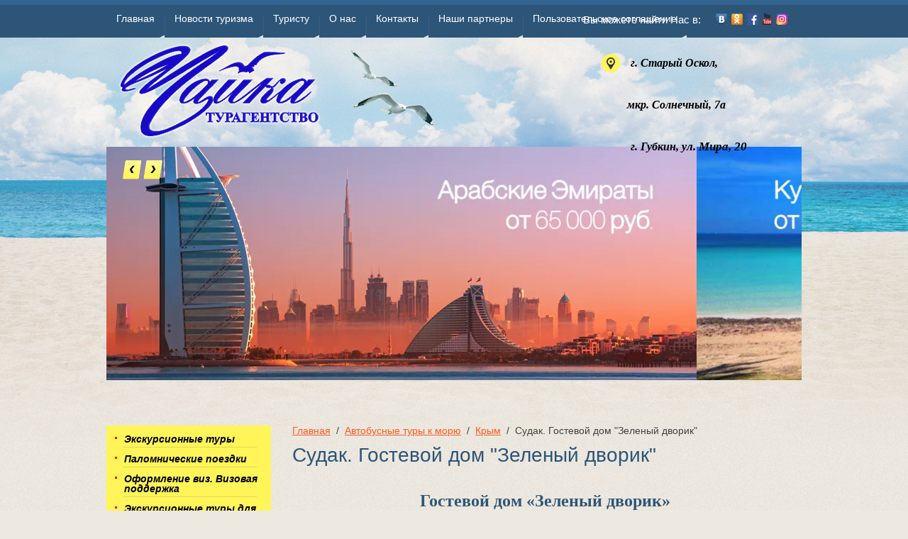

--- FILE ---
content_type: text/html; charset=utf-8
request_url: https://chayka-tour.ru/zelenyj-dvorik
body_size: 6914
content:

<!doctype html>
<html lang="ru">
<head>
<meta name="yandex-verification" content="eb4dd8c719b5b485" />
<meta name='wmail-verification' content='86456b9cd49b0a40' />
<meta name="google-site-verification" content="YfkWyCiGnEmD7XASmBqUfJz7HhPrv-q5guunQtlq8sQ" />

<meta charset="utf-8">
<meta name="robots" content="all"/>
<title>Судак. Гостевой дом &quot;Зеленый дворик&quot;</title>
<meta name="description" content="Судак. Гостевой дом &quot;Зеленый дворик&quot;">
<meta name="keywords" content="Судак. Гостевой дом &quot;Зеленый дворик&quot;">
<meta name="SKYPE_TOOLBAR" content="SKYPE_TOOLBAR_PARSER_COMPATIBLE">
<link rel="stylesheet" href="/g/css/styles_articles_tpl.css">

<link rel="stylesheet" href="/t/v217/images/css/styles.scss.css">
<link rel="stylesheet" href="/t/v217/images/css/designblock.scss.css">
<link rel="stylesheet" href="/t/v217/images/css/s3_styles.scss.css">
<script src="/g/libs/jquery/1.10.2/jquery.min.js"></script>



            <!-- 46b9544ffa2e5e73c3c971fe2ede35a5 -->
            <script src='/shared/s3/js/lang/ru.js'></script>
            <script src='/shared/s3/js/common.min.js'></script>
        <link rel='stylesheet' type='text/css' href='/shared/s3/css/calendar.css' /><link rel='stylesheet' type='text/css' href='/shared/highslide-4.1.13/highslide.min.css'/>
<script type='text/javascript' src='/shared/highslide-4.1.13/highslide-full.packed.js'></script>
<script type='text/javascript'>
hs.graphicsDir = '/shared/highslide-4.1.13/graphics/';
hs.outlineType = null;
hs.showCredits = false;
hs.lang={cssDirection:'ltr',loadingText:'Загрузка...',loadingTitle:'Кликните чтобы отменить',focusTitle:'Нажмите чтобы перенести вперёд',fullExpandTitle:'Увеличить',fullExpandText:'Полноэкранный',previousText:'Предыдущий',previousTitle:'Назад (стрелка влево)',nextText:'Далее',nextTitle:'Далее (стрелка вправо)',moveTitle:'Передвинуть',moveText:'Передвинуть',closeText:'Закрыть',closeTitle:'Закрыть (Esc)',resizeTitle:'Восстановить размер',playText:'Слайд-шоу',playTitle:'Слайд-шоу (пробел)',pauseText:'Пауза',pauseTitle:'Приостановить слайд-шоу (пробел)',number:'Изображение %1/%2',restoreTitle:'Нажмите чтобы посмотреть картинку, используйте мышь для перетаскивания. Используйте клавиши вперёд и назад'};</script>
<link rel="icon" href="/favicon.ico" type="image/x-icon">

<!--s3_require-->
<link rel="stylesheet" href="/g/basestyle/1.0.1/article/article.css" type="text/css"/>
<link rel="stylesheet" href="/g/basestyle/1.0.1/cookie.message/cookie.message.css" type="text/css"/>
<link rel="stylesheet" href="/g/basestyle/1.0.1/article/article.blue.css" type="text/css"/>
<script type="text/javascript" src="/g/basestyle/1.0.1/article/article.js" async></script>
<link rel="stylesheet" href="/g/basestyle/1.0.1/cookie.message/cookie.message.blue.css" type="text/css"/>
<script type="text/javascript" src="/g/basestyle/1.0.1/cookie.message/cookie.message.js" async></script>
<!--/s3_require-->

<script src="/t/v217/images/js/jquery.bxslider.min.js"></script>
<script src="/t/v217/images/js/main.js" charset="utf-8"></script>
<!--[if lt IE 10]>
<script src="/t/v217/images/js/jquery.placeholder.min.js"></script>
<script src="/t/v217/images/js/jquery.textshadow.min.js"></script>
<script src="/t/v217/images/js/pie_ie9.min.js"></script>
<script src="/t/v217/images/js/ieFix.js"></script>
<script src="/t/v217/images/js/ie.js"></script>
<![endif]-->
<!--[if lt IE 9]>
<script src="/g/libs/html5shiv/html5.js"></script>
<![endif]-->



<script type="text/javascript">(window.Image ? (new Image()) : 
document.createElement('img')).src = 
'https://vk.com/rtrg?p=VK-RTRG-239226-7uVQL';
</script>

</head>
<body>
	
<div class="site-wrapper">
  <div class="site-wrap">
    <header role="banner" class="header">
        <div class="header-top-line clear-self">
                        <ul class="nav-top">
                        <li><a href="/" >Главная</a></li>
                        <li><a href="/novosti" >Новости туризма</a></li>
                        <li><a href="/turistu" >Туристу</a></li>
                        <li><a href="/o-nas" >О нас</a></li>
                        <li><a href="/contacts" >Контакты</a></li>
                        <li><a href="/nashi-partnery" >Наши партнеры</a></li>
                        <li><a href="https://chayka-tour.ru/f/soglasie.docx" target="_blank">Пользовательское соглашение</a></li>
                        </ul>
                    </div>
        <div class="header-top-block clear-self">
            <div class="soc-seti">
                    <ul>
                     <span class="soc-tittle">Вы можете найти Нас в:</span>
                                                 <li><a target="_blank" href="https://vk.com/chaykatour"><img src="/thumb/2/5Ldhh9scIOkLiCkMZcQKqQ/16r16/d/vk_0.png" alt="ВКонтакте" /></a></li>
                                                 <li><a target="_blank" href="https://ok.ru/chayka.tour"><img src="/thumb/2/kNki0Y2BcLE00IBYMEyGWQ/16r16/d/ok_0.png" alt="Одноклассники" /></a></li>
                                                 <li><a target="_blank" href="https://www.facebook.com/Турагентство-Чайка-1756839281217134/"><img src="/thumb/2/VXdcyo3XB-f6p0BWjj96fg/16r16/d/%D0%BB%D0%BE%D0%B3%D0%BE_%D1%84%D0%B5%D0%B9%D1%81%D0%B1%D1%83%D0%BA.png" alt="Фейсбук" /></a></li>
                                                 <li><a target="_blank" href="https://www.youtube.com/channel/UCn9Q9G7R4tw8nj3OXUzhpLA"><img src="/thumb/2/T7h2QX7Y0D0UGuyhPWimKA/16r16/d/want6323-1.png" alt="Ютуб" /></a></li>
                                                 <li><a target="_blank" href="https://www.instagram.com/chayka.tour/"><img src="/thumb/2/hLrFR1O1e--p_pLbcIsdOA/16r16/d/2000px-instagram_logo_2016_svg.png" alt="Инстаграм" /></a></li>
                                             </ul>        
                    </div>
            <div class="top-right-block">
                                            </div>
                        <div class="site-adress">
                <p><span style="font-family: georgia, palatino; font-size: 14pt; color: #000000;">&nbsp;<strong style="font-family: georgia, palatino; font-size: 12pt;"><em>г. Старый Оскол,&nbsp;</em></strong></span></p><br />
<br />
<p><span style="font-family: georgia, palatino; font-size: 14pt; color: #000000;"><strong style="font-family: georgia, palatino; font-size: 12pt;"><em>мкр.&nbsp;Солнечный, 7а</em></strong></span></p><br />
<br />
<p><span style="font-family: georgia, palatino; font-size: 14pt; color: #000000;">&nbsp;<strong style="font-family: georgia, palatino; font-size: 12pt;"><em>г. Губкин, у</em></strong><strong style="font-family: georgia, palatino; font-size: 13pt;"><em>л. Мира, 20</em></strong></span></p><br />
<br />
<p><span style="color: #000000;">&nbsp;</span></p>
            </div>
                        <div class="top-left-block">
                <div class="site-name"><a href="https://chayka-tour.ru"><img src="/t/v217/images/logo.png" alt=""></a></div>
            </div>
        </div>
        <div class="slider-wrap1">

             <div class="site-slogan"></div>
                <div class="slider-wrap">
                    <ul class="slider">
                                                <li><img src="/thumb/2/UT8gAKNnDlGdZFfs0wT_6A/980c329/d/img_7814.png" alt="Арабские Эмираты" /></li>
                                                <li><img src="/thumb/2/h84kkvGsYGGeUZ6LA7Yo8A/980c329/d/img_7817.png" alt="Куба" /></li>
                                                <li><img src="/thumb/2/VJ9Z9t5r2s2kFjWF3f9p_w/980c329/d/img_7818.png" alt="Египет" /></li>
                                                <li><img src="/thumb/2/ZFIB0WyMyOHNR5mLfdwQpg/980c329/d/img_7819.png" alt="Мальдивы" /></li>
                                                <li><img src="/thumb/2/a1r-ruycqCPFxutb9PWsXA/980c329/d/img_7820.png" alt="о.Бали" /></li>
                                            </ul>
                </div>            
        </div>
    </header><!-- .header-->
    <div class="content-wrapper clear-self">
        <aside role="complementary" class="sidebar left">
            <ul class="nav-left">
                        <li><a href="/ekskursionnye-tury" ><span>Экскурсионные туры</span></a></li>
                        <li><a href="/palomnicheskiye-tury" ><span>Паломнические поездки</span></a></li>
                        <li><a href="/oformleniye-viz-vizovaya-podderzhka" ><span>Оформление виз. Визовая поддержка</span></a></li>
                        <li><a href="/ekskursionnie-tury-dlya-shkolnikov" ><span>Экскурсионные туры для школьников</span></a></li>
                        <li><a href="/turistu" ><span>Туристу</span></a></li>
                        <li><a href="/nasha-komanda" ><span>Наша команда</span></a></li>
                        <li><a href="/grafik-raboti" ><span>График работы</span></a></li>
                        </ul>

            
                        <div class="site-informers">
              <center>

<script type="text/javascript" src="//vk.com/js/api/openapi.js?130"></script>

<!-- VK Widget -->
<div id="vk_groups"></div>
<script type="text/javascript">
VK.Widgets.Group("vk_groups", {mode: 3, width: "220", height: "400", color1: 'FFFFFF', color2: '000000', color3: '5E81A8'}, 70031283);
</script>

<br>

<div id="ok_group_widget"></div>
<script>
!function (d, id, did, st) {
  var js = d.createElement("script");
  js.src = "https://connect.ok.ru/connect.js";
  js.onload = js.onreadystatechange = function () {
  if (!this.readyState || this.readyState == "loaded" || this.readyState == "complete") {
    if (!this.executed) {
      this.executed = true;
      setTimeout(function () {
        OK.CONNECT.insertGroupWidget(id,did,st);
      }, 0);
    }
  }}
  d.documentElement.appendChild(js);
}(document,"ok_group_widget","54653055729691","{width:220,height:160}");
</script>

<br>

<a ref="https://clck.yandex.ru/redir/dtype=stred/pid=7/cid=1228/*https://pogoda.yandex.ru/stariy-oskol" target="_blank"><img src="//info.weather.yandex.net/stariy-oskol/1.ru.png?domain=ru" border="0" alt="Яндекс.Погода"/><img width="1" height="1" src="https://clck.yand

<br><br>
<br><br><p>

<!--Информер RosInvest.Com: Курс валют-->
<a href="http://rosinvest.com/kurs"  target="_blank"><img alt="Курс валют: курс Доллара и Евро" src="http://rosinvest.com/informs/120-50/orange.gif" border="0" width="120" height="50"></a>
</center>

<link rel="stylesheet" href="https://cdn.envybox.io/widget/cbk.css">
<script type="text/javascript" src="https://cdn.envybox.io/widget/cbk.js?wcb_code=e8c372a999459d58076b94d426669334" charset="UTF-8" async></script>
            </div>           
                  </aside> <!-- .sidebar-left -->
        <main role="main" class="main">
            <div class="content">
               <div class="content-inner">
                                    
                    
<div class="site-path" data-url="/zelenyj-dvorik"><a href="/">Главная</a>  /  <a href="/avtobusnyye-tury-to-sea">Автобусные туры к морю</a>  /  <a href="/krym">Крым</a>  /  Судак. Гостевой дом "Зеленый дворик"</div> 
                    <h1>Судак. Гостевой дом &quot;Зеленый дворик&quot;</h1>

                    <h3 align="center" style="margin-left: 29px; text-align: center; text-indent: -21.6pt;"><span style="font-size:18pt;"><strong><span style="font-family:&quot;Times New Roman&quot;"><span style="font-weight:bold">Гостевой дом &laquo;Зеленый дворик&raquo;</span></span></strong></span></h3>

<h1 style="margin-left: 29px; text-indent: -21.6pt; text-align: right;"><span style="font-size:24pt"><span style="tab-stops:35.4pt"><span style="font-family:&quot;Times New Roman&quot;"><span style="font-weight:bold"><span style="font-size:12.0pt">&nbsp;&nbsp;&nbsp;&nbsp;&nbsp;&nbsp;&nbsp;&nbsp;&nbsp;&nbsp;&nbsp;&nbsp;&nbsp;&nbsp;&nbsp;&nbsp;&nbsp;&nbsp;&nbsp;&nbsp;&nbsp;&nbsp;&nbsp;&nbsp;&nbsp;&nbsp;&nbsp;&nbsp;&nbsp;&nbsp;&nbsp;&nbsp;&nbsp;&nbsp;&nbsp;&nbsp;&nbsp;&nbsp;&nbsp;&nbsp;&nbsp;&nbsp;&nbsp;&nbsp;&nbsp;&nbsp;&nbsp;&nbsp;&nbsp;&nbsp;&nbsp;&nbsp;&nbsp;&nbsp;&nbsp;&nbsp; &nbsp;&nbsp;&nbsp;&nbsp;&nbsp;&nbsp;&nbsp;&nbsp;&nbsp;&nbsp;&nbsp;&nbsp;&nbsp;&nbsp;&nbsp;&nbsp;&nbsp;&nbsp;&nbsp;&nbsp;&nbsp;&nbsp;&nbsp;&nbsp;&nbsp;&nbsp;&nbsp;&nbsp;&nbsp;&nbsp;&nbsp;&nbsp;&nbsp;&nbsp;&nbsp;&nbsp;&nbsp;&nbsp;&nbsp;&nbsp;&nbsp;&nbsp;&nbsp;&nbsp;&nbsp;&nbsp;&nbsp;&nbsp;&nbsp;</span></span></span></span></span><span style="font-size:13pt;"><span style="font-family:&quot;Times New Roman&quot;"><span style="font-weight:bold"><strong>Крым, г. Судак, ул. Южнобережная</strong></span></span></span></h1>

<p class="MsoBodyText" style="margin-bottom:8px"><span style="font-size:12pt;"><span style="text-decoration:underline;"><strong>Расположение:</strong></span> Гостевой двор &quot;Зеленый дворик&quot; находится в Судаке в 10 мин. ходьбы от Аква парка и набережной с потрясающим видом на гору Меганом. &nbsp;Рядом находится вся необходимая основная инфраструктура: магазины, кафе, мини- рынок.<br />
<br />
<span style="text-decoration:underline;"><strong>Размещение:</strong></span> Для размещения предлагаются номера с удобствами (санузлом, умывальник, душевая кабина), кондиционером (сплит-система), телевизором (кабельное TV), сейф, холодильником. Горячая и холодная вода круглосуточно. Интернет Wi-Fi на территории.<br />
<br />
<span style="text-decoration:underline;"><strong>Номера:</strong></span> 2-х, 3-х местные стандартные номера со всеми удобствами. Доп. место не предоставляется.<br />
Пляж: Общественный, песчаный в 10 минутах ходьбы от гостиницы.<br />
<br />
<span style="text-decoration:underline;"><strong>Территория:</strong></span> Уютная зеленая территория, имеется кухня для самостоятельного приготовления пищи, беседки и столики во дворе для приятного времяпрепровождения на свежем воздухе. Есть мангал, топчан, качели.<br />
<br />
<span style="text-decoration:underline;"><strong>Расчетный час:</strong></span> 09:00- освобождение номеров, в 12-00- заселение в номера, отъезд группы в 15:00.</span></p>

<p align="center" style="margin-right:-1px; text-align:center">&nbsp;</p>

<p align="center" style="margin-right:-1px; text-align:center"><span style="font-size:12pt"><span style="font-family:&quot;Times New Roman&quot;"><b>Стоимость в рублях на одного человека 7 ночей:</b></span></span></p>

<p align="center" style="margin-right:-1px; text-align:center">&nbsp;</p>

<p style="margin-right:-1px; text-align:justify"><span style="font-size:12pt;"><span style="text-decoration:underline;"><strong>В стоимость входит:</strong></span> Проезд на комфортабельном автобусе, трансфер, сопровождение, проживание.</span></p>

<p style="margin-right:-1px; text-align:justify"><img alt="HMMEEj-D204" height="435" src="/thumb/2/CwznGD6DAuXqohPvXQcnUw/580r450/d/hmmeej-d204.jpg" style="border-width: 0" width="580" /> <img alt="0RcPmRdp3uk" height="435" src="/thumb/2/KbKJTjLCDJXK4NbMVyBNjg/580r450/d/0rcpmrdp3uk.jpg" style="border-width: 0" width="580" /> <img alt="nGTHoLmTIe4" height="450" src="/thumb/2/g-KRKxgdefHGSdvSiaIMHw/580r450/d/ngtholmtie4.jpg" style="border-width: 0" width="338" /> <img alt="Hbw5UE-5O88" height="450" src="/thumb/2/I-8LZZU2OReaipNXYyNNNA/580r450/d/hbw5ue-5o88.jpg" style="border-width: 0" width="338" /> <img alt="-dwPpc6Mo8U" height="435" src="/thumb/2/BofipioafmNJgCgpMg-NEA/580r450/d/dwppc6mo8u.jpg" style="border-width: 0" width="580" /> <img alt="0uVoeMwEONw" height="450" src="/thumb/2/AliZ7Z75hbfhLB57CUxSKg/580r450/d/0uvoemweonw.jpg" style="border-width: 0" width="338" /> <img alt="qWPTkOoZiqs" height="450" src="/thumb/2/hcVUVT7KbFUfalWhp44Cww/580r450/d/qwptkooziqs.jpg" style="border-width: 0" width="338" /> <img alt="VX9qyuXI7-w" height="435" src="/thumb/2/nJ_XbsU3zwIVe9Per_afMg/580r450/d/vx9qyuxi7-w.jpg" style="border-width: 0" width="580" /> <img alt="NSW0SLR7gxE" height="450" src="/thumb/2/ypIASqYO5v0kWUY8u-NoiQ/580r450/d/nsw0slr7gxe.jpg" style="border-width: 0" width="338" /> <img alt="h0cDzwWubjE" height="450" src="/thumb/2/RYkZRDuaCdJn6i9tyVdWeg/580r450/d/h0cdzwwubje.jpg" style="border-width: 0" width="338" /></p>
                    




	

	
<!-- ************************************************************************************************ -->
                </div> <!-- .content-inner -->
            </div> <!-- .content -->
        </main> <!-- .main -->
    </div> <!-- .content-wrapper -->
  </div>
</div> <!-- .site-wrapper -->
<footer role="contentinfo" class="footer">
    <div class="footer-in">
                    <ul class="nav-bot clear-self">
                                    <li><a href="/" >Главная</a></li>
                                                <li><a href="/novosti" >Новости туризма</a></li>
                                                <li><a href="/turistu" >Туристу</a></li>
                                                <li><a href="/o-nas" >О нас</a></li>
                                                <li><a href="/contacts" >Контакты</a></li>
                                                <li><a href="/nashi-partnery" >Наши партнеры</a></li>
                                                <li><a href="https://chayka-tour.ru/f/soglasie.docx" target="_blank">Пользовательское соглашение</a></li>
                                    </ul>
                <div class="bot-right-block">
            <div class="copyright-wr">
                <span style='font-size:14px;' class='copyright'><span style="color:grey; font-size:14px;"><a target="_blank"  href="#" onclick="document.location='https://megagroup.ru/services-main/razrabotka-sayta-turfirmy'" title="Разработка сайта для турфирмы" class="copyright">Разработка сайта для турфирмы</a> — Мегагрупп.ру</span></span>
            </div>
            <div class="counters">
                
            </div>
        </div>
        <div class="bot-left-block">
            <div class="phone-bott"><p><span style="font-family: georgia, palatino; font-size: 13pt; color: #000000;"><em>8 (920) 208-25-02,<br /><br />
8 (920) 208-36-32</em></span></p><br />
<br />
<p><span style="font-family: georgia, palatino; font-size: 13pt; color: #000000;"><em>8 (906) 602-09-42</em></span></p></div>
            <div class="site-name-bot">
                                                &copy; 2014 - 2026 Турагентство ЧАЙКА                
            </div>
        </div>
      <div class="adress-bott"><p><span style="font-family: georgia, palatino; font-size: 14pt; color: #000000;">&nbsp;<strong style="font-family: georgia, palatino; font-size: 12pt;"><em>г. Старый Оскол,&nbsp;</em></strong></span></p><br />
<br />
<p><span style="font-family: georgia, palatino; font-size: 14pt; color: #000000;"><strong style="font-family: georgia, palatino; font-size: 12pt;"><em>мкр.&nbsp;Солнечный, 7а</em></strong></span></p><br />
<br />
<p><span style="font-family: georgia, palatino; font-size: 14pt; color: #000000;">&nbsp;<strong style="font-family: georgia, palatino; font-size: 12pt;"><em>г. Губкин, у</em></strong><strong style="font-family: georgia, palatino; font-size: 13pt;"><em>л. Мира, 20</em></strong></span></p><br />
<br />
<p><span style="color: #000000;">&nbsp;</span></p></div>     
    </div>
</footer><!-- .footer -->

<!-- assets.bottom -->
<!-- </noscript></script></style> -->
<script src="/my/s3/js/site.min.js?1768978399" ></script>
<script src="/my/s3/js/site/defender.min.js?1768978399" ></script>
<script >/*<![CDATA[*/
var megacounter_key="318deca85dd8f1eb5c4d8c03bc3fd3a4";
(function(d){
    var s = d.createElement("script");
    s.src = "//counter.megagroup.ru/loader.js?"+new Date().getTime();
    s.async = true;
    d.getElementsByTagName("head")[0].appendChild(s);
})(document);
/*]]>*/</script>


					<!--noindex-->
		<div id="s3-cookie-message" class="s3-cookie-message-wrap">
			<div class="s3-cookie-message">
				<div class="s3-cookie-message__text">
					Этот сайт использует cookie-файлы и другие технологии для улучшения его работы. Продолжая работу с сайтом, Вы разрешаете использование cookie-файлов. Вы всегда можете отключить файлы cookie в настройках Вашего браузера.
				</div>
				<div class="s3-cookie-message__btn">
					<div id="s3-cookie-message__btn" class="g-button">
						Хорошо
					</div>
				</div>
			</div>
		</div>
		<!--/noindex-->
	
<script >/*<![CDATA[*/
$ite.start({"sid":775250,"vid":778709,"aid":878238,"stid":1,"cp":21,"active":true,"domain":"chayka-tour.ru","lang":"ru","trusted":false,"debug":false,"captcha":3});
/*]]>*/</script>
<!-- /assets.bottom -->
<script defer src="https://static.cloudflareinsights.com/beacon.min.js/vcd15cbe7772f49c399c6a5babf22c1241717689176015" integrity="sha512-ZpsOmlRQV6y907TI0dKBHq9Md29nnaEIPlkf84rnaERnq6zvWvPUqr2ft8M1aS28oN72PdrCzSjY4U6VaAw1EQ==" data-cf-beacon='{"version":"2024.11.0","token":"89049e210b164c048ea49ac249b23da2","r":1,"server_timing":{"name":{"cfCacheStatus":true,"cfEdge":true,"cfExtPri":true,"cfL4":true,"cfOrigin":true,"cfSpeedBrain":true},"location_startswith":null}}' crossorigin="anonymous"></script>
</body>
<!--651-->
</html>


--- FILE ---
content_type: text/css
request_url: https://chayka-tour.ru/t/v217/images/css/styles.scss.css
body_size: 5206
content:
@charset "utf-8";
html {
  overflow-y: scroll;
  font-family: sans-serif;
  -ms-text-size-adjust: 100%;
  -webkit-text-size-adjust: 100%; }

body {
  margin: 0; }

article, aside, details, figcaption, figure, footer, header, hgroup, main, nav, section, summary {
  display: block; }

audio, canvas, progress, video {
  display: inline-block;
  vertical-align: baseline; }

audio:not([controls]) {
  display: none;
  height: 0; }

[hidden], template {
  display: none; }

a {
  background: transparent; }

a:active, a:hover {
  outline: 0; }

abbr[title] {
  border-bottom: 1px dotted; }

b, strong {
  font-weight: bold; }

dfn {
  font-style: italic; }

h1 {
  margin: 0.67em 0;
  font-size: 2em; }

mark {
  background: #ff0;
  color: #000; }

small {
  font-size: 80%; }

sub, sup {
  position: relative;
  vertical-align: baseline;
  font-size: 75%;
  line-height: 0; }

sup {
  top: -0.5em; }

sub {
  bottom: -0.25em; }

img {
  border: 0; }

svg:not(:root) {
  overflow: hidden; }

figure {
  margin: 1em 40px; }

hr {
  -moz-box-sizing: content-box;
  box-sizing: content-box;
  height: 0; }

pre {
  overflow: auto; }

code, kbd, pre, samp {
  font-size: 1em;
  font-family: monospace, monospace; }

button, input, optgroup, select, textarea {
  margin: 0;
  color: inherit;
  font: inherit; }

button {
  overflow: visible; }

button, select {
  text-transform: none; }

button, html input[type="button"], input[type="reset"], input[type="submit"] {
  cursor: pointer;
  -webkit-appearance: button; }

button[disabled], html input[disabled] {
  cursor: default; }

button::-moz-focus-inner, input::-moz-focus-inner {
  padding: 0;
  border: 0; }

input {
  line-height: normal; }

input[type="checkbox"], input[type="radio"] {
  box-sizing: border-box;
  padding: 0; }

input[type="number"]::-webkit-inner-spin-button, input[type="number"]::-webkit-outer-spin-button {
  height: auto; }

input[type="search"] {
  -webkit-box-sizing: content-box;
  -moz-box-sizing: content-box;
  box-sizing: content-box;
  -webkit-appearance: textfield; }

input[type="search"]::-webkit-search-cancel-button, input[type="search"]::-webkit-search-decoration {
  -webkit-appearance: none; }

fieldset {
  margin: 0 2px;
  padding: 0.35em 0.625em 0.75em;
  border: 1px solid #c0c0c0; }

legend {
  padding: 0;
  border: 0; }

textarea {
  overflow: auto; }

optgroup {
  font-weight: bold; }

table {
  border-spacing: 0;
  border-collapse: collapse; }

td, th {
  padding: 0; }

@media print {
  * {
    background: transparent !important;
    color: #000 !important;
    box-shadow: none !important;
    text-shadow: none !important; }

  a, a:visited {
    text-decoration: underline; }

  a[href]:after {
    content: " (" attr(href) ")"; }

  abbr[title]:after {
    content: " (" attr(title) ")"; }

  pre, blockquote {
    border: 1px solid #999;
    page-break-inside: avoid; }

  thead {
    display: table-header-group; }

  tr, img {
    page-break-inside: avoid; }

  img {
    max-width: 100% !important; }

  @page {
    margin: 0.5cm; }

  p, h2, h3 {
    orphans: 3;
    widows: 3; }

  h2, h3 {
    page-break-after: avoid; } }

.hide {
  display: none; }

.show {
  display: block; }

.invisible {
  visibility: hidden; }

.visible {
  visibility: visible; }

.reset-indents {
  padding: 0;
  margin: 0; }

.reset-font {
  line-height: 0;
  font-size: 0; }

.clear-list {
  list-style: none;
  padding: 0;
  margin: 0; }

.clearfix:before, .clearfix:after {
  display: table;
  content: "";
  line-height: 0;
  font-size: 0; }
  .clearfix:after {
    clear: both; }

.clear {
  visibility: hidden;
  clear: both;
  height: 0;
  font-size: 1px;
  line-height: 0; }

.clear-self:after {
  display: block;
  visibility: hidden;
  clear: both;
  height: 0;
  content: ''; }

.thumb, .YMaps, .ymaps-map {
  color: #000; }

.table {
  display: table; }
  .table .tr {
    display: table-row; }
    .table .tr .td {
      display: table-cell; }

.table0, .table1, .table2 {
  border-collapse: collapse; }
  .table0 td, .table1 td, .table2 td {
    padding: 0.5em; }

.table1, .table2 {
  border: 1px solid #afafaf; }
  .table1 td, .table2 td, .table1 th, .table2 th {
    border: 1px solid #afafaf; }

.table2 th {
  padding: 0.5em;
  color: #fff;
  background: #f00; }

html, body {
  height: 100%; }

body {
  position: relative;
  min-width: 980px;
  text-align: left;
  color: #424242;
  background: url(../bg-body.jpg) left top repeat #ede8e0;
  font-family: Arial, Helvetica, sans-serif;
  font-size: 14px;
  line-height: 1.25; }

h1, h2, h3, h4, h5, h6 {
  color: #2d5578;
  font-family: Arial, Helvetica, sans-serif;
  font-weight: normal;
  font-style: normal; }

h1 {
  margin-top: 0;
  font-size: 28px; }

h2 {
  font-size: 36px; }

h3 {
  font-size: 28px; }

h4 {
  font-size: 24px; }

h5 {
  font-size: 20px; }

h6 {
  font-size: 16px; }

h5, h6 {
  font-weight: bold; }

a {
  text-decoration: underline;
  color: #fb5920; }

a:hover {
  text-decoration: none; }

a img {
  border-color: #424242; }

.site-path {
  margin-bottom: 10px;
  white-space: pre-wrap;
  line-height: 1; }

.header a img, .sidebar a img, .footer a img {
  border: none; }

.header p, .sidebar p, .footer p {
  margin: 0; }

.site-wrapper {
  width: 100%;
  min-height: 100%;
  margin: 0 auto -172px;
  background: url(../wrap-bg.jpg) 50% bottom no-repeat;
  background-size: 1600px 499px; }
  .site-wrapper:after {
    display: block;
    visibility: hidden;
    clear: both;
    height: 172px;
    content: "."; }

.site-wrap {
  width: 100%;
  background: url(../bg.jpg) 50% 0 no-repeat;
  background-size: 1600px 627px; }

.header {
  min-height: 150px; }

.header-top-line {
  min-height: 53px;
  background: url(../top-rep-x.png) 0 0 repeat-x; }

.nav-top {
  width: 980px;
  min-height: 53px;
  margin: 0 auto;
  padding: 0;
  list-style: none;
  line-height: 53px; }
  .nav-top li {
    float: left;
    background: url(../nav-top-br.png) 0 0 no-repeat; }
    .nav-top li:first-child {
      background: none; }
    .nav-top li a {
      display: block;
      padding: 0 14px;
      text-decoration: none;
      color: #fff;
      background: url(../nav-top-h.png) 100% 100% no-repeat;
      font-size: 14px; }
      .nav-top li a:hover {
        text-decoration: underline;
        color: #fff559; }

.header-top-block {
  position: relative;
  width: 980px;
  margin: 0 auto; }

.top-left-block {
  float: left;
  margin-top: 9px;
  margin-left: 17px; }
  .top-left-block .site-slog {
    font-size: 14px;
    color: #000; }

.top-right-block {
  z-index: 2;
  float: right;
  margin-top: 23px; }
  .top-right-block .site-tel {
    min-height: 26px;
    margin-bottom: 9px;
    padding-left: 37px;
    color: #000;
    background: url(../tel-bg.png) 0 0 no-repeat;
    font-size: 15px;
    font-weight: bold; }
    .top-right-block .site-tel p {
      margin: 0; }
  .top-right-block .site-btn {
    display: inline-block;
    vertical-align: top;
    text-decoration: none;
    color: #353334;
    font-size: 14px;
    line-height: 26px;
    min-height: 26px;
    background: url([data-uri]);
    background: -webkit-gradient(linear, 0 0, 0 bottom, from(#fff66d), to(#e1d84f));
    background: -webkit-linear-gradient(#fff66d, #e1d84f);
    background: -moz-linear-gradient(#fff66d, #e1d84f);
    background: -ms-linear-gradient(#fff66d, #e1d84f);
    background: -o-linear-gradient(#fff66d, #e1d84f);
    background: #7528a0 linear-gradient(#fff66d, #e1d84f) padding-box;
    -moz-border-radius: 3px;
    -webkit-border-radius: 3px;
    -khtml-border-radius: 3px;
    border-radius: 3px;
    text-align: center;
    padding: 0 26px 0 25px;
    float: right;
    margin: 7px 32px 0 0; }
    .top-right-block .site-btn:hover {
      text-decoration: underline; }

.soc-seti {
  position: absolute;
  right: 18px;
  top: -34px; }

.soc-tittle {
  padding: 0 17px 0 0;
  display: inline-block;
  font-size: 15px;
  color: #fff; }

.soc-seti ul {
  margin: 0;
  padding: 0;
  list-style: none; }

.soc-seti ul li {
  display: inline-block;
  *display: inline;
  *zoom: 1;
  vertical-align: top;
  font-size: 0;
  line-height: 0;
  padding: 0 2px 0 0; }

.site-slogan {
  position: absolute;
  left: 26px;
  top: 217px;
  font-size: 28px;
  font-weight: bold;
  color: #fff559;
  text-shadow: 0 2px 0 #000;
  z-index: 1000; }

.site-slogan p {
  margin: 0; }

.site-adress {
  position: relative;
  z-index: 2;
  display: inline-block;
  float: right;
  margin-top: 23px;
  margin-right: 77px;
  padding-left: 36px;
  color: #000;
  background: url(../adress-bg.png) 0 0 no-repeat;
  font-size: 15px;
  height: 26px; }

.slider-wrap1 {
  position: relative;
  width: 980px;
  height: 329px;
  margin: 0 auto 64px; }

.slide-pic {
  position: absolute;
  right: 8px;
  bottom: -90px;
  width: 493px;
  height: 417px;
  background: url(../slide-pic.png) 0 0 no-repeat;
  z-index: 150; }

.content-wrapper {
  position: relative;
  width: 980px;
  min-height: 0;
  margin: 0 auto; }

.main {
  float: left;
  width: 100%; }

.content-inner {
  padding: 0 0 30px 0; }
  .content-inner p:first-child {
    margin-top: 0; }
  .content-inner p:last-child {
    margin-bottom: 0; }

.sidebar {
  position: relative; }

.sidebar.left {
  float: left;
  width: 232px;
  margin-right: -100%; }

.nav-left {
  margin: 0 0 30px 0;
  padding: 2px 2px 16px 2px;
  list-style: none;
  -moz-border-radius: 3px;
  -webkit-border-radius: 3px;
  -khtml-border-radius: 3px;
  border-radius: 3px;
  background: #fff559; }
  .nav-left li {
    background: url(../lm-line.png) 21px top no-repeat;
    margin: 0 0 -1px 0; }
    .nav-left li:first-child {
      background: none; }
    .nav-left li a {
      position: relative;
      display: block;
      text-decoration: none;
      color: #000;
      font-size: 14px;
      font-style: italic;
      line-height: 14px;
      font-weight: bold;
      -moz-border-radius: 3px;
      -webkit-border-radius: 3px;
      -khtml-border-radius: 3px;
      border-radius: 3px; }
      .nav-left li a:hover {
        background: url(../nav-left-c-h.png) 0 0 repeat-x #efefef;
        color: #000;
        -webkit-box-shadow: 0 0 3px 1px #f0e754;
        -moz-box-shadow: 0 0 3px 1px #f0e754;
        box-shadow: 0 0 3px 1px #f0e754; }
        .nav-left li a:hover span {
          background: url(../nav-left-pointer-h.png) 10px 14px no-repeat; }
      .nav-left li a span {
        position: relative;
        display: block;
        padding: 10px 10px 5px 23px;
        z-index: 5;
        background: url(../nav-left-pointer.png) 10px 14px no-repeat; }

.edit-block {
  position: relative;
  background: url(../edit-rep.png) 0 0 repeat-y;
  margin-bottom: 30px; }
  .edit-block:before {
    position: absolute;
    left: 0;
    top: 0;
    right: 0;
    content: " ";
    background: url(../edit-top.png) 0 0 no-repeat;
    height: 3px; }
  .edit-block:after {
    position: absolute;
    left: 0;
    bottom: 0;
    right: 0;
    content: " ";
    height: 3px;
    background: url(../edit-bot.png) 0 0 no-repeat; }
  .edit-block .edit-block-title {
    font-size: 18px;
    color: #f00;
    font-weight: bold;
    padding: 14px 19px 12px 19px;
    line-height: 1; }
  .edit-block .edit-block-body {
    font-size: 13px;
    color: #000;
    padding: 0 19px 20px 19px; }

.news-wr {
  position: relative;
  background: url(../news-rep.png) 0 0 repeat-y;
  padding-bottom: 10px;
  margin-bottom: 20px; }
  .news-wr:before {
    position: absolute;
    left: 0;
    top: 0;
    right: 0;
    content: " ";
    background: url(../news-top.png) 0 0 no-repeat;
    height: 3px; }
  .news-wr:after {
    position: absolute;
    left: 0;
    bottom: 0;
    right: 0;
    content: " ";
    background: url(../news-bot.png) 0 100% no-repeat;
    height: 3px; }
  .news-wr .news-name {
    font-size: 18px;
    color: #000;
    line-height: 1;
    padding: 15px 14px 15px 20px; }
    .news-wr .news-name a {
      display: inline-block;
      float: right;
      font-size: 11px;
      color: #fb5920;
      margin-top: 2px; }
  .news-wr .news-body {
    padding: 8px 20px; }
    .news-wr .news-body .news-date {
      font-size: 11px;
      font-weight: bold;
      color: #fb5920;
      padding-bottom: 5px; }
    .news-wr .news-body .news-note {
      color: #424242;
      font-size: 12px; }

.site-informers {
  padding-bottom: 20px;
  text-align: center; }

.sidebar.left ~ .main > .content {
  margin-left: 232px;
  padding-left: 30px;
  padding-right: 5px; }

.sidebar.right {
  float: right;
  width: 250px;
  margin-left: -250px; }

.sidebar.right ~ .main > .content {
  margin-right: 250px; }

.footer {
  position: relative;
  width: 100%;
  min-height: 172px;
  margin: auto;
  background: url(../fot-rep.png) 0 33px repeat-x; }

.footer-in {
  width: 980px;
  margin: 0 auto; }

.nav-bot {
  width: auto;
  margin: 0 0 14px 8px;
  padding: 0;
  list-style: none; }
  .nav-bot li {
    float: left;
    padding: 0 10px; }
    .nav-bot li a {
      font-size: 12px;
      color: #000;
      text-decoration: underline; }
      .nav-bot li a:hover {
        text-decoration: underline;
        color: #0284c6; }

.bot-left-block {
  float: left;
  margin: 24px 55px 0 19px; }

.site-name-bot {
  font-size: 11px;
  color: #e0e0e0; }

.bot-right-block {
  float: right;
  margin-right: 23px;
  margin-top: 30px; }

.copyright-wr {
  font-size: 11px;
  color: #fff;
  height: 34px;
  background: url(../mega.png) 100% 0 no-repeat;
  padding-right: 39px;
  text-align: right;
  margin-bottom: 20px; }
  .copyright-wr a {
    display: block;
    color: #fff559; }

.bx-wrapper ul, .bx-wrapper .bx-controls {
  font-size: 0;
  line-height: 0; }
  .bx-wrapper .bx-controls a {
    outline: 0;
    text-indent: -9999px;
    text-align: left;
    display: block; }
  .bx-wrapper ul {
    margin: 0;
    padding: 0;
    list-style: none;
    text-align: center; }
    .bx-wrapper ul img {
      max-width: 100%;
      max-height: 100%;
      vertical-align: middle;
      font-size: 12px; }

.slider-wrap {
  position: relative;
  margin: 0 auto 60px;
  height: auto;
  width: auto; }
  .slider-wrap li {
    height: auto;
    line-height: auto; }
  .slider-wrap .bx-viewport {
    background: #fff; }
  .slider-wrap .bx-pager, .slider-wrap .bx-controls-auto {
    position: absolute;
    bottom: -30px;
    width: 100%;
    z-index: 60; }
  .slider-wrap .bx-loading {
    min-height: 50px;
    background: #fff url(../bx_loader.gif) 50% 50% no-repeat;
    height: 100%;
    width: 100%;
    position: absolute;
    top: 0;
    left: 0;
    z-index: 80; }
  .slider-wrap .bx-pager {
    text-align: center; }
    .slider-wrap .bx-pager .bx-pager-item {
      display: inline-block; }
    .slider-wrap .bx-pager.bx-default-pager a {
      background: #666;
      width: 10px;
      height: 10px;
      margin: 0 5px;
      -moz-border-radius: 5px;
      -webkit-border-radius: 5px;
      border-radius: 5px; }
      .slider-wrap .bx-pager.bx-default-pager a:hover, .slider-wrap .bx-pager.bx-default-pager a.active {
        background: #000; }
  .slider-wrap .bx-controls-direction a {
    position: absolute;
    outline: 0;
    width: 27px;
    height: 27px;
    z-index: 70; }
    .slider-wrap .bx-controls-direction a.bx-prev {
      left: 23px;
      top: 19px;
      background: url(../slider-cont.png) no-repeat 0 0; }
      .slider-wrap .bx-controls-direction a.bx-prev:hover {
        background-position: 0 0; }
    .slider-wrap .bx-controls-direction a.bx-next {
      left: 52px;
      top: 19px;
      background: url(../slider-cont.png) no-repeat -38px 0; }
      .slider-wrap .bx-controls-direction a.bx-next:hover {
        background-position: -38px 0; }
    .slider-wrap .bx-controls-direction a.disabled {
      display: none; }
  .slider-wrap .bx-controls-auto {
    text-align: center; }
    .slider-wrap .bx-controls-auto .bx-controls-auto-item {
      display: inline-block; }
      .slider-wrap .bx-controls-auto .bx-controls-auto-item a {
        margin: 0 3px; }
      .slider-wrap .bx-controls-auto .bx-controls-auto-item .bx-start {
        width: 10px;
        height: 11px;
        background: url(../bx_controls.png) -86px -11px no-repeat; }
        .slider-wrap .bx-controls-auto .bx-controls-auto-item .bx-start:hover, .slider-wrap .bx-controls-auto .bx-controls-auto-item .bx-start.active {
          background-position: -86px 0; }
      .slider-wrap .bx-controls-auto .bx-controls-auto-item .bx-stop {
        width: 9px;
        height: 11px;
        background: url(../bx_controls.png) -86px -44px no-repeat; }
        .slider-wrap .bx-controls-auto .bx-controls-auto-item .bx-stop:hover, .slider-wrap .bx-controls-auto .bx-controls-auto-item .bx-stop.active {
          background-position: -86px -33px; }
  .slider-wrap .bx-controls.bx-has-controls-auto.bx-has-pager .bx-pager {
    width: 80%;
    text-align: left; }
    .slider-wrap .bx-controls.bx-has-controls-auto.bx-has-pager .bx-controls-auto {
      right: 0;
      width: 20%;
      text-align: right; }
  .slider-wrap .bx-caption {
    position: absolute;
    bottom: 0;
    left: 0;
    width: 100%;
    background: rgba(80, 80, 80, 0.75); }
    .slider-wrap .bx-caption span {
      display: block;
      padding: 10px;
      text-align: left;
      color: #fff;
      font-size: 12px;
      line-height: normal; }

.phone-bott {
  font-size: 13px;
  color: #fff;
  font-weight: bold;
  margin: 0 0 25px 0; }

.adress-bott {
  font-size: 13px;
  color: #fff;
  margin: 24px 0 0 50px;
  float: left; }

.js-name {
  font-size: 18px;
  color: #2d5578;
  font-weight: bold;
  padding-bottom: 20px; }

.js-block {
  margin: 0;
  padding: 0;
  list-style: none; }

.js-block li {
  display: inline-block;
  vertical-align: top;
  line-height: normal;
  width: 212px;
  margin-bottom: 40px;
  margin-left: 34px; }

.js-block li:first-child {
  margin-left: 0; }

.js-block li a {
  display: block;
  text-align: center;
  background: #5d94c5;
  font-size: 20px;
  color: #fff;
  font-weight: bold;
  text-decoration: none;
  padding: 6px 5px 6px 5px; }

.js-block li a:hover {
  color: #fff;
  text-decoration: underline; }

.js-block p {
  margin: 0; }

.js-block img {
  vertical-align: top; }


--- FILE ---
content_type: text/css
request_url: https://chayka-tour.ru/t/v217/images/css/designblock.scss.css
body_size: 1514
content:
/* compiled by scssphp v0.0.8 on Fri, 16 May 2014 09:57:18 +0400 (8.3162s) */

button {
  border: none;
  outline: none;
}
button:hover {
  cursor: pointer;
}
.mg-but {
  display: inline-block;
  text-decoration: none;
}
.mg-but1 {
  padding: 8px 15px;
  color: #fff;
  border-radius: 3px;
  box-shadow: 0 1px 2px rgba(0, 0, 0, .3);
  line-height: 1;
  background-color: #5d94c5;
  background-image: -o-linear-gradient(#79b4d6, #5d94c5);
  background-image: -moz-linear-gradient(#79b4d6, #5d94c5);
  background-image: -webkit-linear-gradient(#79b4d6, #5d94c5);
  background-image: -ms-linear-gradient(#79b4d6, #5d94c5);
  background-image: linear-gradient( #79b4d6, #5d94c5);
}
.mg-but1:hover {
  color: #fff;
  background-color: #7ba8d0;
  background-image: -o-linear-gradient(#8ccae2, #5d94c5);
  background-image: -moz-linear-gradient(#8ccae2, #5d94c5);
  background-image: -webkit-linear-gradient(#8ccae2, #5d94c5);
  background-image: -ms-linear-gradient(#8ccae2, #5d94c5);
  background-image: linear-gradient( #8ccae2, #5d94c5);
}
.mg-but1:active {
  color: #fff;
  box-shadow: inset 0 1px 2px rgba(0, 0, 0, .3);
  background-color: #5d94c5;
  background-image: -webkit-gradient(linear, left bottom, left top, color-stop(0%, #79b4d6), color-stop(11.11111%, #5d94c5));
  background-image: -o-linear-gradient(bottom, #79b4d6, #5d94c5);
  background-image: -moz-linear-gradient(bottom, #79b4d6, #5d94c5);
  background-image: -webkit-linear-gradient(bottom, #79b4d6, #5d94c5);
  background-image: -ms-linear-gradient(bottom, #79b4d6, #5d94c5);
  background-image: linear-gradient(to top, #79b4d6, #5d94c5);
}
.mg-but2 {
  padding: 8px 15px;
  color: #fff;
  border-radius: 14px;
  box-shadow: 0 1px 2px rgba(0, 0, 0, .3);
  line-height: 1;
  background-color: #5d94c5;
  background-image: -o-linear-gradient(#79b4d6, #5d94c5);
  background-image: -moz-linear-gradient(#79b4d6, #5d94c5);
  background-image: -webkit-linear-gradient(#79b4d6, #5d94c5);
  background-image: -ms-linear-gradient(#79b4d6, #5d94c5);
  background-image: linear-gradient( #79b4d6, #5d94c5);
}
.mg-but2:hover {
  color: #fff;
  background-color: #7ba8d0;
  background-image: -o-linear-gradient(#8ccae2, #5d94c5);
  background-image: -moz-linear-gradient(#8ccae2, #5d94c5);
  background-image: -webkit-linear-gradient(#8ccae2, #5d94c5);
  background-image: -ms-linear-gradient(#8ccae2, #5d94c5);
  background-image: linear-gradient( #8ccae2, #5d94c5);
}
.mg-but2:active {
  color: #fff;
  box-shadow: inset 0 1px 2px rgba(0, 0, 0, .3);
  background-color: #5d94c5;
  background-image: -webkit-gradient(linear, left bottom, left top, color-stop(0%, #79b4d6), color-stop(11.11111%, #5d94c5));
  background-image: -o-linear-gradient(bottom, #79b4d6, #5d94c5);
  background-image: -moz-linear-gradient(bottom, #79b4d6, #5d94c5);
  background-image: -webkit-linear-gradient(bottom, #79b4d6, #5d94c5);
  background-image: -ms-linear-gradient(bottom, #79b4d6, #5d94c5);
  background-image: linear-gradient(to top, #79b4d6, #5d94c5);
}
.mg-but3 {
  color: #fff;
  padding: 8px 15px;
  color: #fff;
  border: 1px solid #4a88be;
  border-radius: 3px;
  box-shadow: 0 1px 2px rgba(0, 0, 0, 0.3);
  line-height: 1;
  background-color: #5d94c5;
  background-image: -o-linear-gradient(#79b4d6, #5d94c5);
  background-image: -moz-linear-gradient(#79b4d6, #5d94c5);
  background-image: -webkit-linear-gradient(#79b4d6, #5d94c5);
  background-image: -ms-linear-gradient(#79b4d6, #5d94c5);
  background-image: linear-gradient( #79b4d6, #5d94c5);
}
.mg-but3:hover {
  color: #fff;
  border: 1px solid #83add2;
  background-color: #7ba8d0;
  background-image: -o-linear-gradient(#8ccae2, #5d94c5);
  background-image: -moz-linear-gradient(#8ccae2, #5d94c5);
  background-image: -webkit-linear-gradient(#8ccae2, #5d94c5);
  background-image: -ms-linear-gradient(#8ccae2, #5d94c5);
  background-image: linear-gradient( #8ccae2, #5d94c5);
}
.mg-but3:active {
  color: #fff;
  border: 1px solid #5c94c5;
  box-shadow: inset 0 1px 2px rgba(0, 0, 0, .3);
  background-color: #5d94c5;
  background-image: -webkit-gradient(linear, left bottom, left top, color-stop(0%, #79b4d6), color-stop(11.11111%, #5d94c5));
  background-image: -o-linear-gradient(bottom, #79b4d6, #5d94c5);
  background-image: -moz-linear-gradient(bottom, #79b4d6, #5d94c5);
  background-image: -webkit-linear-gradient(bottom, #79b4d6, #5d94c5);
  background-image: -ms-linear-gradient(bottom, #79b4d6, #5d94c5);
  background-image: linear-gradient(to top, #79b4d6, #5d94c5);
}
.mg-but4 {
  padding: 8px 15px;
  color: #000;
  border: 1px solid #5d94c5;
  border-radius: 3px;
  line-height: 1;
  background-color: #fff;
  background-image: -o-linear-gradient(#fff, #fff);
  background-image: -moz-linear-gradient(#fff, #fff);
  background-image: -webkit-linear-gradient(#fff, #fff);
  background-image: -ms-linear-gradient(#fff, #fff);
  background-image: linear-gradient( #fff, #fff);
}
.mg-but4:hover {
  color: #fff;
  background-color: #70a0cc;
  background-image: -o-linear-gradient(#79b4d6, #5d94c5);
  background-image: -moz-linear-gradient(#79b4d6, #5d94c5);
  background-image: -webkit-linear-gradient(#79b4d6, #5d94c5);
  background-image: -ms-linear-gradient(#79b4d6, #5d94c5);
  background-image: linear-gradient( #79b4d6, #5d94c5);
}
.mg-but4:active {
  color: #fff;
  box-shadow: inset 0 1px 2px rgba(0, 0, 0, .3);
  background-color: #5d94c5;
  background-image: -webkit-gradient(linear, left bottom, left top, color-stop(0%, #79b4d6), color-stop(11.11111%, #5d94c5));
  background-image: -o-linear-gradient(bottom, #79b4d6, #5d94c5);
  background-image: -moz-linear-gradient(bottom, #79b4d6, #5d94c5);
  background-image: -webkit-linear-gradient(bottom, #79b4d6, #5d94c5);
  background-image: -ms-linear-gradient(bottom, #79b4d6, #5d94c5);
  background-image: linear-gradient(to top, #79b4d6, #5d94c5);
}
.mg-but5 {
  position: relative;
  padding: 8px 15px;
  color: #fff;
  border: #f00 transparent transparent transparent;
  border-radius: 2px 0 0 2px;
  background: #5d94c5;
  line-height: 1;
}
.mg-but5:before {
  position: absolute;
  top: 0;
  right: -28px;
  bottom: 0;
  width: 7px;
  content: "";
  border: 14px solid transparent;
  border-left: 7px solid #5d94c5;
}
.mg-but5:hover {
  color: #fff;
  background: #70a0cc;
}
.mg-but5:hover:before {
  border-left-color: #70a0cc;
}
.mg-but5:active {
  color: #fff;
  background: #4a88be;
}
.mg-but5:active:before {
  border-left-color: #4a88be;
}
table.mg-tabs1 {
  border-collapse: collapse;
}
table.mg-tabs1 td {
  padding: 5px;
  border: none;
}
table.mg-tabs2 {
  border: 1px solid #5d94c5;
  border-collapse: collapse;
}
table.mg-tabs2 td {
  padding: 5px;
  border: 1px solid #5d94c5;
}
table.mg-tabs3 {
  border: 1px solid #5d94c5;
  border-collapse: collapse;
}
table.mg-tabs3 th {
  padding: 5px 0;
  color: #333;
  border: 1px solid #5d94c5;
  background: #7faad1;
}
table.mg-tabs3 td {
  padding: 5px;
  border: 1px solid #5d94c5;
}
table.mg-tabs4 {
  border-collapse: collapse;
}
table.mg-tabs4 th {
  padding: 5px 0;
  color: #333;
  background: #7faad1;
}
table.mg-tabs4 td {
  padding: 5px;
  border-bottom: 1px solid #5d94c5;
}
.mg-tab {
  display: inline-block;
  min-width: 260px;
  margin: 10px;
  padding: 12px 28px 13px 14px;
  border-radius: 2px;
  font: normal 14px/17px arial;
}
.mg-tab p {
  margin: 0;
}
.mg-tb1 {
  color: #4d4d4d;
  border: 2px solid #83add2;
}
.mg-tb2 {
  color: #4d4d4d;
  border: 2px solid #386e9d;
  background: #f3f7fb;
}
.mg-tb3 {
  color: #fff;
  border: 2px solid #558fc2;
  background: #6d9ecb;
}
.mg-tb3 a {
  color: #fff;
}
.mg-tb4 {
  color: #fff;
  border: 2px solid #6d9ecb;
  background: #6d9ecb;
  box-shadow: 0 1px 2px rgba(0, 0, 0, 0.3);
}
.mg-tb4 a {
  color: #fff;
}
.mg-tb5 {
  min-width: 264px;
  color: #4d4d4d;
  border: none;
  background: #fff;
  box-shadow: 0 1px 3px rgba(0, 0, 0, 0.4), inset 4px 0px 0px #83add2;
}
.mg-tb6 {
  min-width: 264px;
  color: #4d4d4d;
  border: none;
  background: #fff;
  box-shadow: 0 1px 3px rgba(0, 0, 0, 0.4);
}
.mg-tb7 {
  min-width: 264px;
  color: #4d4d4d;
  border: none;
  background: #fff;
  box-shadow: 0 1px 3px rgba(0, 0, 0, 0.4), inset 0px 0px 6px rgba(0, 0, 0, 0.2);
}
.mg-tb8 {
  min-width: 306px;
  padding: 0;
  border-radius: 2px;
  box-shadow: 0px 1px 3px rgba(0, 0, 0, 0.4);
}
.mg-tb8 .title {
  padding: 11px 20px 11px;
  color: #fff;
  border-radius: 2px 2px 0 0;
  font: normal 18px/18px arial;
  background-image: -o-linear-gradient(#92b7d8, #5d94c5);
  background-image: -moz-linear-gradient(#92b7d8, #5d94c5);
  background-image: -webkit-linear-gradient(#92b7d8, #5d94c5);
  background-image: -ms-linear-gradient(#92b7d8, #5d94c5);
  background-image: linear-gradient( #92b7d8, #5d94c5);
}
.mg-tb8 .body {
  padding: 14px 20px;
  color: #4d4d4d;
  font: 14px arial;
}
.mg-tb9 {
  min-width: 304px;
  padding: 0;
  border: 2px solid #5d94c5;
  border-radius: 4px 4px 0 0;
  box-shadow: 0px 1px 3px rgba(0, 0, 0, 0.4);
}
.mg-tb9 .title {
  padding: 11px 18px 11px;
  color: #fff;
  border-radius: 2px 2px 0 0;
  font: normal 18px/18px arial;
  background-color: #5d94c5;
  background-image: -o-linear-gradient(#5d94c5, #5d94c5);
  background-image: -moz-linear-gradient(#5d94c5, #5d94c5);
  background-image: -webkit-linear-gradient(#5d94c5, #5d94c5);
  background-image: -ms-linear-gradient(#5d94c5, #5d94c5);
  background-image: linear-gradient( #5d94c5, #5d94c5);
}
.mg-tb9 .body {
  padding: 14px 18px;
  color: #4d4d4d;
  font: 14px arial;
}
.mg-tb10 {
  min-width: 306px;
  padding: 0;
  border-radius: 2px;
  box-shadow: 0px 1px 3px rgba(0, 0, 0, 0.4);
}
.mg-tb10 .title {
  padding: 11px 20px 11px;
  color: #fff;
  border-radius: 2px 2px 0 0;
  font: normal 18px/18px arial;
  background-color: #7ba8d0;
  background-image: -o-linear-gradient(#a8c6e0, #6599c8);
  background-image: -moz-linear-gradient(#a8c6e0, #6599c8);
  background-image: -webkit-linear-gradient(#a8c6e0, #6599c8);
  background-image: -ms-linear-gradient(#a8c6e0, #6599c8);
  background-image: linear-gradient( #a8c6e0, #6599c8);
}
.mg-tb10 .body {
  padding: 14px 20px;
  color: #4d4d4d;
  font: 14px arial;
}
.mg-navig {
  display: inline-block;
  min-width: 38px;
  text-align: center;
  border: 2px solid transparent;
  border-radius: 50%;
  font: 19px/38px arial;
}
.mg-navig1 {
  color: #fff;
  background: #5d94c5;
}
.mg-navig2 {
  color: #4d4d4d;
  border-color: #a8c6e0;
  background: #c6d9eb;
}
.mg-navig3 {
  color: #4d4d4d;
  border-color: #83add2;
  background: #fff;
}
.mg-navig4 {
  color: #4d4d4d;
  background: #bbd2e7;
  box-shadow: 0 1px 2px rgba(0, 0, 0, 0.3);
}
.tabs-wrap {
  margin: 1.57em 0;
}
.tabs-nav {
  display: inline-block;
  margin: 0;
  padding: 0;
  list-style: none;
  vertical-align: top;
  font-size: 0;
  line-height: 0;
}
.tabs-nav li {
  display: inline-block;
  vertical-align: top;
}
.tabs-nav li:first-child a {
  border-left: 1px solid #cecece;
}
.tabs-nav li a {
  position: relative;
  display: block;
  height: 37px;
  padding: 0 15px;
  text-decoration: none;
  color: #666;
  border: solid #cecece;
  border-width: 1px 1px 1px 0;
  background-color: #ebebeb;
  font-size: 12px;
  line-height: 37px;
}
.tabs-nav li a:hover, .tabs-nav li a.active {
  z-index: 10;
  height: 36px;
  margin-top: -1px;
  border-top: 3px solid #5d94c5;
  background-color: #fff;
  line-height: 35px;
}
.tabs-nav li a:focus {
  outline: none;
}
.tabs-body {
  margin-top: -1px;
  padding: 25px;
  border: 1px solid #cecece;
}
.tabs-body > div {
  display: none;
}
.tabs-body > div.active {
  display: block;
}


--- FILE ---
content_type: text/css
request_url: https://chayka-tour.ru/t/v217/images/css/s3_styles.scss.css
body_size: 3930
content:
/* compiled by scssphp v0.0.8 on Mon, 12 May 2014 15:20:37 +0400 (1.7326s) */

@charset "utf-8";
@font-face {
  font-family: 'Awesome';
  src: url("/g/tpl/all/font/fontawesome-webfont.eot");
  src: url("/g/tpl/all/font/fontawesome-webfont.eot?#iefix") format("embedded-opentype"), url("/g/tpl/all/font/fontawesome-webfont.woff") format("woff"), url("/g/tpl/all/font/fontawesome-webfont.ttf") format("truetype"), url("/g/tpl/all/font/fontawesome-webfont.svg#Awesome") format("svg");
  font-weight: normal;
  font-style: normal;
}
@media screen and (-webkit-min-device-pixel-ratio: 0) {
  @font-face {
    font-family: 'Awesome';
    src: url("/g/tpl/all/font/fontawesome-webfont.svg") format("svg");
    font-weight: normal;
    font-style: normal;
  }
}
.s3_button_small, .s3_button_large, .s3_pagelist_item_active {
  display: inline-block;
  text-decoration: none;
  color: #333;
  border: 0 none;
  -webkit-box-sizing : border-box;
  -moz-box-sizing : border-box;
  box-sizing : border-box;
  -webkit-background-clip : padding;
  -moz-background-clip : padding;
  background-clip : padding-box;
  -webkit-border-radius : 0.23077em;
  -moz-border-radius : 0.23077em;
  -ms-border-radius : 0.23077em;
  -o-border-radius : 0.23077em;
  border-radius : 0.23077em;
  -moz-box-shadow: inset 0 0 1px rgba(0, 0, 0, .4);
  -webkit-box-shadow: inset 0 0 1px rgba(0, 0, 0, .4);
  box-shadow: inset 0 0 1px rgba(0, 0, 0, .4);
  background-color: #dedede;
  background-image: -webkit-gradient(linear, left top, left bottom, color-stop(0%, #f8f8f8), color-stop(100%, #dedede));
  background-image: -o-linear-gradient(top, #f8f8f8 0%, #dedede 100%);
  background-image: -moz-linear-gradient(top, #f8f8f8 0%, #dedede 100%);
  background-image: -webkit-linear-gradient(top, #f8f8f8 0%, #dedede 100%);
  background-image: -ms-linear-gradient(top, #f8f8f8 0%, #dedede 100%);
  background-image: linear-gradient(to bottom, #f8f8f8 0%, #dedede 100%);
  -pie-background: linear-gradient(to bottom, #f8f8f8 0%, #dedede 100%);
}
.s3_button_small:hover, .s3_button_large:hover, .s3_pagelist_item_active:hover {
  background-color: #eee;
  background-image: -webkit-gradient(linear, left top, left bottom, color-stop(0%, #fcfcfc), color-stop(100%, #eee));
  background-image: -o-linear-gradient(top, #fcfcfc 0%, #eee 100%);
  background-image: -moz-linear-gradient(top, #fcfcfc 0%, #eee 100%);
  background-image: -webkit-linear-gradient(top, #fcfcfc 0%, #eee 100%);
  background-image: -ms-linear-gradient(top, #fcfcfc 0%, #eee 100%);
  background-image: linear-gradient(to bottom, #fcfcfc 0%, #eee 100%);
  -pie-background: linear-gradient(to bottom, #fcfcfc 0%, #eee 100%);
}
.s3_button_small:active, .s3_button_large:active, .s3_pagelist_item_active:active {
  -moz-box-shadow: inset 0 1px 2px rgba(0, 0, 0, .2);
  -webkit-box-shadow: inset 0 1px 2px rgba(0, 0, 0, .2);
  box-shadow: inset 0 1px 2px rgba(0, 0, 0, .2);
  background-image: -webkit-gradient(linear, left top, left bottom, color-stop(0%, #dedede), color-stop(100%, #f2f2f2));
  background-image: -o-linear-gradient(top, #dedede 0%, #f2f2f2 100%);
  background-image: -moz-linear-gradient(top, #dedede 0%, #f2f2f2 100%);
  background-image: -webkit-linear-gradient(top, #dedede 0%, #f2f2f2 100%);
  background-image: -ms-linear-gradient(top, #dedede 0%, #f2f2f2 100%);
  background-image: linear-gradient(to bottom, #dedede 0%, #f2f2f2 100%);
  -pie-background: linear-gradient(to bottom, #dedede 0%, #f2f2f2 100%);
}
.s3_button_small:disabled, .s3_button_large:disabled, .s3_pagelist_item_active:disabled, .s3_button_small[disabled], .s3_button_large[disabled], .s3_pagelist_item_active[disabled] {
  opacity: 0.5;
  -moz-box-shadow: none;
  -webkit-box-shadow: none;
  box-shadow: none;
  background-color: #dedede;
  background-image: none;
  -pie-background: #dedede;
}
.s3_button_small {
  padding: 0.38462em 0.92308em;
}
.s3_button_large {
  padding: 0.53333em 1.06667em;
  font-size: 1.15385em;
  font-weight: bold;
}
.s3_icon {
  display: inline-block;
  text-decoration: none;
  font-family: 'Awesome';
  font-weight: normal;
  font-style: normal;
  line-height: 1;
}
.s3_table {
  display: table;
}
.s3_table .s3_table_row, .s3_table .s3_table_head {
  display: table-row;
}
.s3_table .s3_table_row .s3_table_ceil, .s3_table .s3_table_head .s3_table_ceil {
  display: table-cell;
}
.s3_message {
  display: table;
  padding: 1em;
  margin: 1em 0;
  background-color: #f0e4c9;
  border: 1px solid #e1c893;
  color: #333;
  -moz-box-shadow: 0 2px 6px rgba(0,0,0,.45), inset 0 1px 0 rgba(255,255,255,.75);
  -webkit-box-shadow: 0 2px 6px rgba(0,0,0,.45), inset 0 1px 0 rgba(255,255,255,.75);
  box-shadow: 0 2px 6px rgba(0,0,0,.45), inset 0 1px 0 rgba(255,255,255,.75);
}
.s3_message.s3_message_success {
  background-color: #80c080;
  border: 1px solid green;
  color: #fff;
}
.s3_message.s3_message_warning {
  background-color: #f0e4c9;
  border: 1px solid #e1c893;
  color: #333;
}
.s3_message.s3_message_error {
  background-color: #ff8080;
  border: 1px solid red;
  color: #fff;
}
.s3_moderation_note {
  font-size: 0.84615em;
  color: red;
  margin: 1.63636em 0;
}
.s3_comments_user {
  margin: 1.38462em 0;
}
.s3_image_format_1 {
  min-width: 90px;
}
.s3_image_format_2 {
  min-width: 150px;
}
.s3_image_format_3 {
  min-width: 120px;
}
.s3_image_format_4 {
  min-width: 120px;
}
.s3_image_format_5 {
  min-width: 180px;
}
.s3_post_date {
  color: #656565;
  font-size: 0.92308em;
}
.s3_post_head {
  margin-bottom: 1.38462em;
}
.s3_post_content {
  margin: 1.38462em 0;
}
.s3_post_content:after {
  clear: both;
  content: "";
  display: block;
}
.s3_post_content .s3_post_image {
  margin-right: 1.38462em;
  float: left;
  text-align: center;
}
.s3_post_content .s3_post_image img {
  border: 1px solid #999;
  visibility: visible;
  vertical-align: top;
}
.s3_post .s3_post_image {
  margin-bottom: 1.38462em;
}
.s3_post .s3_post_tags {
  margin-bottom: 0.46154em;
}
.s3_post .s3_post_tags .s3_icon:before {
  content: "\f02c";
  font-size: 0.84615em;
  margin-right: 0.76923em;
}
.s3_post .s3_post_folders {
  margin-bottom: 0.46154em;
}
.s3_post .s3_post_folders .s3_icon:before {
  content: "\f07c";
  font-size: 0.84615em;
  margin-right: 0.76923em;
}
.s3_posts_folders_list {
  list-style: none;
  padding: 0;
  margin: 0;
}
.s3_posts_folders_list > li {
  display: inline-block;
  padding: 0;
  margin: 0 3% 1.38462em 0;
  max-width: 30%;
  vertical-align: top;
}
.s3_posts_folders_list > li > a {
  font-weight: bold;
}
.s3_posts_folders_list > li ul {
  list-style: none;
  padding: 0;
  margin: 0;
}
.s3_posts_folders_list > li ul li {
  margin: 0.61538em 0;
}
.s3_posts_folders_list > li ul li ul {
  margin-left: 1.38462em;
}
.s3_posts_list_item .s3_post_title {
  margin: 0.35294em 0 1.05882em;
  font-size: 1.30769em;
}
.s3_posts_list_item .s3_post_text {
  overflow: hidden;
}
.s3_posts_list_item .s3_post_text p:first-child {
  margin-top: 0;
}
.s3_comments_item {
  margin: 0;
}
.s3_comments_item .s3_anchor {
  float: right;
}
.s3_comments_item .s3_anchor .s3_icon:before {
  margin-left: 0.76923em;
  content: "\f13d";
  font-size: 0.84615em;
}
.s3_comments_item .s3_comment_date {
  color: #666;
  font-size: 0.84615em;
}
.s3_comments_item .s3_comment_author {
  font-size: 1.07692em;
}
.s3_comments_item .s3_comment_head {
  padding: 0.92308em 1.07692em;
  background-color: #dedede;
}
.s3_comments_item .s3_comment_head:after {
  display: block;
  clear: both;
  content: "";
}
.s3_comments_item .s3_comment_content {
  margin: 0;
  padding: 1.15385em;
}
.s3_comments_item .s3_comment_reply {
  position: relative;
  margin-top: 1.38462em;
  padding: 1em;
  border: 1px solid #e1c893;
  background-color: #f0e4c9;
  -webkit-background-clip : padding;
  -moz-background-clip : padding;
  background-clip : padding-box;
  -moz-box-shadow: inset 0 1px 0 rgba(255, 255, 255, .75);
  -webkit-box-shadow: inset 0 1px 0 rgba(255, 255, 255, .75);
  box-shadow: inset 0 1px 0 rgba(255, 255, 255, .75);
}
.s3_comments_item .s3_comment_reply:before, .s3_comments_item .s3_comment_reply:after {
  position: absolute;
  left: 20px;
  content: "";
}
.s3_comments_item .s3_comment_reply:before {
  top: -8px;
  width: 0;
  height: 0;
  border-color: transparent;
  border-style: solid;
  border-width: 0 6px 7px 6px;
  border-bottom-color: #e1c893;
}
.s3_comments_item .s3_comment_reply:after {
  top: -6px;
  width: 0;
  height: 0;
  border-color: transparent;
  border-style: solid;
  border-width: 0 6px 7px 6px;
  border-bottom-color: #f0e4c9;
}
.s3_comments_item .s3_comment_reply .s3_comment_reply_head {
  padding-bottom: 0.61538em;
  border-bottom: 1px solid #7f7f7f;
}
.s3_comments_item .s3_comment_reply .s3_comment_reply_content {
  margin: 0;
  padding-top: 0.61538em;
}
.s3_files_list {
  width: 100%;
  margin: 0;
  padding: 0;
  list-style: none;
}
.s3_files_list .s3_table_ceil {
  padding: 0.76923em;
  vertical-align: middle;
}
.s3_files_list .s3_files_list_title {
  background: #dedede;
  font-size: 0.92308em;
  white-space: pre;
}
.s3_files_list .s3_files_list_item .s3_file_head {
  width: 100%;
  color: #999;
  font-size: 0.92308em;
}
.s3_files_list .s3_files_list_item .s3_file_head .s3_file_alternate_name {
  font-size: 1.23077em;
}
.s3_files_list .s3_files_list_item .s3_file_head .s3_file_name {
  display: block;
}
.s3_files_list .s3_files_list_item .s3_table_ceil {
  border-bottom: 1px solid #ccc;
}
.s3_files_list .s3_files_list_item .s3_file_size {
  text-align: right;
  white-space: pre;
  font-size: 1.07692em;
  font-weight: bold;
}
.s3_files_list .s3_files_list_item .s3_file_download {
  white-space: pre;
}
.s3_search_result_total {
  margin: 1.92308em 0;
  padding: 0.38462em 0;
  border-bottom: 1px solid #cecece;
}
.s3_search_result_list {
  margin: 0 0 0 1.53846em;
  padding: 0;
  list-style: none;
}
.s3_search_result_list .s3_search_result_list_item .s3_search_result_name {
  margin: 0.375em 0;
  font-size: 1.23077em;
}
.s3_search_result_list .s3_search_result_list_item .s3_search_result_name a {
  text-indent: -1.5em;
}
.s3_search_result_list .s3_search_result_list_item .s3_search_result_name .s3_icon:before {
  margin-right: 0.76923em;
  content: "\f178";
  font-size: 0.84615em;
}
.s3_search_result_list .s3_search_result_list_item .s3_search_result_url {
  color: #999;
  font-size: 0.92308em;
}
.s3_search_result_list .s3_search_result_list_item .s3_search_result_text {
  margin: 1.38462em 0;
}
.s3_pagelist {
  margin: 1.38462em 0;
  padding: 0;
  list-style: none;
  text-align: center;
  /* [+] s3_text_block */
}
.s3_pagelist .s3_pagelist_item {
  display: inline-block;
  min-width: 2.13333em;
  min-height: 1.86667em;
  margin: 0 0.2em;
  vertical-align: middle;
  background-color: #fff;
  font-size: 1.15385em;
  line-height: 1.15385em;
  -webkit-box-sizing : border-box;
  -moz-box-sizing : border-box;
  box-sizing : border-box;
  -webkit-background-clip : padding;
  -moz-background-clip : padding;
  background-clip : padding-box;
  -webkit-border-radius : 0.23077em;
  -moz-border-radius : 0.23077em;
  -ms-border-radius : 0.23077em;
  -o-border-radius : 0.23077em;
  border-radius : 0.23077em;
  -moz-box-shadow: inset 0 0 1px rgba(0, 0, 0, .4);
  -webkit-box-shadow: inset 0 0 1px rgba(0, 0, 0, .4);
  box-shadow: inset 0 0 1px rgba(0, 0, 0, .4);
}
.s3_pagelist .s3_pagelist_item a, .s3_pagelist .s3_pagelist_item span {
  display: block;
  padding: 0.33333em;
  text-decoration: none;
  color: #333;
}
.s3_pagelist .s3_pagelist_item .s3_icon {
  font-size: 1.33333em;
  line-height: 1.33333em;
}
.s3_pagelist .s3_pagelist_item.s3_pagelist_item_prev a, .s3_pagelist .s3_pagelist_item.s3_pagelist_item_next a, .s3_pagelist .s3_pagelist_item.s3_pagelist_item_first a, .s3_pagelist .s3_pagelist_item.s3_pagelist_item_last a {
  padding: 0;
}
.s3_pagelist .s3_pagelist_item.s3_pagelist_item_prev .s3_icon:before {
  content: "\f104";
}
.s3_pagelist .s3_pagelist_item.s3_pagelist_item_next .s3_icon:before {
  content: "\f105";
}
.s3_pagelist .s3_pagelist_item.s3_pagelist_item_first .s3_icon:before {
  content: "\f100";
}
.s3_pagelist .s3_pagelist_item.s3_pagelist_item_last .s3_icon:before {
  content: "\f101";
}
.s3_text_block {
  margin: 2.30769em 0;
  /* [-] s3_text_block */
  /* [+] s3_form */
}
.s3_tpl_anketa .s3_form {
  margin-top: 2.30769em;
}
.s3_form .anketa-flash-upload div.flash {
  max-width: 100%;
  border: 1px solid #ccc;
  -webkit-border-radius : 0.23077em;
  -moz-border-radius : 0.23077em;
  -ms-border-radius : 0.23077em;
  -o-border-radius : 0.23077em;
  border-radius : 0.23077em;
}
.s3_form_item {
  margin: 0.76923em 0;
}
.s3_required {
  color: red;
}
.s3_form_field_title {
  margin-bottom: 0.38462em;
}
.s3_form_field_type_text, .s3_form_field_type_password, .s3_form_field_type_textarea, .s3_form_field_type_select, .s3_form_item_type_captcha input[type=text] {
  max-width: 100%;
  padding: 0.30769em 0.76923em;
  border: 1px solid #ccc;
  -webkit-border-radius : 0.23077em;
  -moz-border-radius : 0.23077em;
  -ms-border-radius : 0.23077em;
  -o-border-radius : 0.23077em;
  border-radius : 0.23077em;
  -webkit-box-sizing : border-box;
  -moz-box-sizing : border-box;
  box-sizing : border-box;
}
.s3_form_field_type_text.s3_form_field_error, .s3_form_field_type_password.s3_form_field_error, .s3_form_field_type_textarea.s3_form_field_error, .s3_form_field_type_select.s3_form_field_error, .s3_form_item_type_captcha input[type=text].s3_form_field_error {
  border-color: red;
}
.s3_form_field_type_text[disabled], .s3_form_field_type_password[disabled], .s3_form_field_type_textarea[disabled], .s3_form_field_type_select[disabled], .s3_form_item_type_captcha input[type=text][disabled] {
  background-color: #dedede;
  border-color: #dedede;
  resize: none;
}
.s3_form_field_type_text, .s3_form_field_type_password, .s3_form_field_type_textarea {
  width: 32.30769em;
}
.s3_form_field_type_select {
  min-width: 15.38462em;
}
.s3_form_field_type_radio, .s3_form_field_type_checkbox {
  width: 1em;
  height: 1em;
  margin: 0 0.38462em 0 0;
  vertical-align: middle;
}
.s3_form_field_type_radio[disabled] + .s3_form_subitem_title, .s3_form_field_type_checkbox[disabled] + .s3_form_subitem_title {
  color: #dedede;
}
.s3_form_item_type_calendar .s3_icon:before, .s3_form_item_type_calendar_interval .s3_icon:before {
  margin-left: 0.38462em;
  content: "\f073";
}
.s3_form_item_type_calendar .s3_form_field_type_text {
  width: 7em;
}
.s3_form_item_type_calendar_interval .s3_form_subitem {
  display: inline-block;
  margin-right: 0.76923em;
}
.s3_form_item_type_calendar_interval .s3_form_field_type_text {
  width: 7em;
  margin-left: 0.38462em;
}
.s3_form_item_type_captcha .mgCaptcha-block {
  display: inline-block;
  margin: 0 1em 0 0;
  vertical-align: middle;
}
.s3_form_item_type_captcha img:first-child {
  border: 1px solid #ccc;
}
.s3_form_item_type_captcha img + img {
  padding-left: 0.23077em;
  vertical-align: bottom;
}
.s3_form_item_type_captcha input[type=text] {
  width: 6.92308em;
}
.s3_form_item_type_captcha.s3_form_item_error input[type=text] {
  border-color: red;
}
.s3_form_subitem {
  margin: 0.38462em 0;
}
.s3_form_note {
  padding: 0.23077em 0.76923em 0;
}
.s3_form_error {
  padding: 0 0.76923em;
  color: red;
  /* [-] s3_form */
  /* [+] s3_tpl_authorization */
}
.s3_form_field_alias_birthday {
  width: 6em;
  min-width: 0;
  /* [-] s3_tpl_authorization */
  /* [+] s3_tpl_login */
}
.s3_login_form {
  float: left;
  width: 15.38462em;
  margin-top: 0.38462em;
}
.s3_login_form .s3_form_item {
  margin: 0.46154em 0;
}
.s3_login_form .s3_form_field_type_text {
  width: 15.38462em;
}
.s3_login_form .s3_form_item_type_email {
  margin-top: 0;
}
.s3_login_form .s3_form_item_type_password:after {
  display: block;
  clear: both;
  content: "";
}
.s3_login_form .s3_form_item_type_password .s3_form_field_content {
  display: inline-block;
  vertical-align: top;
}
.s3_login_form .s3_form_item_type_password .s3_form_field_type_text {
  width: 10em;
}
.s3_login_form .s3_form_item_button {
  float: right;
  margin: 0;
  vertical-align: top;
}
.s3_registration_link {
  margin: 0.76923em 0;
}
.s3_password_forgot {
  display: table;
  padding: 0.38462em 0 0 2.30769em;
  vertical-align: top;
}
.s3_password_forgot p {
  margin-top: 0;
}
.s3_tpl_forgot_password {
  /* [-] s3_tpl_login */
  /* [+] s3_vote */
}
.s3_tpl_forgot_password .s3_form_item_type_button {
  margin-top: 1.53846em;
}
.s3_tpl_vote .s3_form_item_type_text {
  margin-top: 0.76923em;
}
.s3_tpl_vote .s3_form_field_type_text {
  width: 15.38462em;
}
.s3_tpl_vote .s3_form_item_type_button {
  margin-top: 1.53846em;
}
.s3_votes_list {
  margin: 0;
  padding: 0;
  list-style: none;
}
.s3_votes_list_item {
  margin: 1em 0;
  padding-left: 1.61538em;
  font-size: 1.07692em;
  font-weight: bold;
}
.s3_votes_list_item:before {
  position: absolute;
  margin-left: -1.61538em;
  content: '\2014';
  color: #08c;
  font-weight: normal;
}
.s3_vote_variant_list {
  margin: 0;
  padding: 0 0 0 0.76923em;
  list-style: none;
}
.s3_vote_results {
  margin: 0;
  padding: 0;
  list-style: none;
}
.s3_vote_results_item {
  margin: 1.15385em 0;
  font-size: 1.07692em;
}
.s3_vote_answer {
  margin-bottom: 0.38462em;
}
.s3_vote_answer_progress {
  display: inline-block;
  height: 1.53846em;
  vertical-align: middle;
  background-color: #0089cd;
  background-image: -webkit-gradient(linear, left top, left bottom, color-stop(0%, #00bee4), color-stop(100%, #0089cd));
  background-image: -o-linear-gradient(top, #00bee4 0%, #0089cd 100%);
  background-image: -moz-linear-gradient(top, #00bee4 0%, #0089cd 100%);
  background-image: -webkit-linear-gradient(top, #00bee4 0%, #0089cd 100%);
  background-image: -ms-linear-gradient(top, #00bee4 0%, #0089cd 100%);
  background-image: linear-gradient(to bottom, #00bee4 0%, #0089cd 100%);
  -pie-background: linear-gradient(to bottom, #00bee4 0%, #0089cd 100%);
}
.s3_vote_answer_count {
  margin-left: 0.76923em;
  /* [-] s3_vote */
  /* [+] s3_sitemap */
}
.s3_vote_answer_count[data-count="0"] {
  margin-left: 0;
}
.s3_sitemap_list {
  position: relative;
  margin: 0;
  padding: 0;
  list-style: none;
  /* &:before {
        position: absolute;
        top: em(5px,$baseFontSize);
        bottom: em(5px,$baseFontSize);
        left: 0;
        content: '';
        border-left: 1px dotted $tplColor11;
    } */
  line-height: 1;
}
.s3_sitemap_list > .s3_sitemap_list_item {
  margin: 0.92308em 0;
}
.s3_sitemap_list > .s3_sitemap_list_item > a {
  font-size: 1.07692em;
}
.s3_sitemap_list_item {
  position: relative;
  margin: 0.61538em 0;
  /* &:before {
        position: absolute;
        top: em(5px,$baseFontSize);
        left: 0;
        width: em(8px,$baseFontSize);
        margin-top: -1px;
        border-top: 1px dotted $tplColor11;
        content: '';
    }
    &:after {
        position: absolute;
        top: em(18px,$baseFontSize);
        bottom: em(8px,$baseFontSize);
        left: em(18px,$baseFontSize);
        border-left: 1px dotted $tplColor11;
        content: '';
    } */
  padding-left: 1.38462em;
}
.s3_sitemap_sublist {
  margin: 0;
  padding: 0;
  list-style: none;
}
.s3_sitemap_list_item_empty {
  padding-left: 1.38462em;
}
.s3_sitemap_sublist_not_parent {
  /* &:after {
        position: absolute;
        top: em(4px,$baseFontSize)*-1;
        left: 0;
        height: em(8px,$baseFontSize);
        border-left: 1px dotted $tplColor11;
        content: '';
    } */
  position: relative;
  /* [-] s3_sitemap */
  /* [+] s3_gallery_list */
}
.s3_gallery_list {
  margin-bottom: 3.07692em;
}
.s3_gallery_list_item {
  display: inline-block;
  margin: 1.15385em 1.38462em 0 0;
  vertical-align: top;
  -webkit-box-sizing : border-box;
  -moz-box-sizing : border-box;
  box-sizing : border-box;
}
.s3_gallery_list_item:hover .s3_gallery_list_image {
  -moz-box-shadow: 0 0 4px rgba(0, 0, 0, .5);
  -webkit-box-shadow: 0 0 4px rgba(0, 0, 0, .5);
  box-shadow: 0 0 4px rgba(0, 0, 0, .5);
}
.s3_gallery_list_image {
  display: block;
  padding: 0.76923em;
  text-align: center;
  border: 1px solid #ccc;
}
.s3_gallery_list_image img {
  display: inline-block;
  vertical-align: middle;
  border: 0 none !important;
}
.s3_gallery_list_image:after {
  display: inline-block;
  height: 100%;
  content: '';
  vertical-align: middle;
}
.s3_gallery_list_title {
  margin-top: 0.53846em;
  font-size: 0.92308em;
  /* [-] s3_gallery_list */
  /* [+] s3_gallery_view */
}
.s3_gallery_view_image {
  padding: 0.76923em;
  border: 1px solid #ccc;
  -moz-box-shadow: 0 0 4px rgba(0, 0, 0, .5);
  -webkit-box-shadow: 0 0 4px rgba(0, 0, 0, .5);
  box-shadow: 0 0 4px rgba(0, 0, 0, .5);
  /* [-] s3_gallery_view */
}
.s3_gallery_view_image img {
  max-width: 100%;
  -webkit-box-sizing : border-box;
  -moz-box-sizing : border-box;
  box-sizing : border-box;
}


--- FILE ---
content_type: application/javascript
request_url: https://chayka-tour.ru/t/v217/images/js/main.js
body_size: -229
content:
$(function(){

    (function() {
        var slider = $('.slider').bxSlider({
            mode: 'horizontal',
            speed: 1000,
            pause: 5000,
            auto: true,
            controls: true,
            pager: false,
            useCSS: false,
            preloadImages: 'all',
            onSlideAfter: function(){
                if(this.auto){
                    slider.startAuto();
                }
            }
        });
    })();

});

--- FILE ---
content_type: text/javascript
request_url: https://counter.megagroup.ru/318deca85dd8f1eb5c4d8c03bc3fd3a4.js?r=&s=1280*720*24&u=https%3A%2F%2Fchayka-tour.ru%2Fzelenyj-dvorik&t=%D0%A1%D1%83%D0%B4%D0%B0%D0%BA.%20%D0%93%D0%BE%D1%81%D1%82%D0%B5%D0%B2%D0%BE%D0%B9%20%D0%B4%D0%BE%D0%BC%20%22%D0%97%D0%B5%D0%BB%D0%B5%D0%BD%D1%8B%D0%B9%20%D0%B4%D0%B2%D0%BE%D1%80%D0%B8%D0%BA%22&fv=0,0&en=1&rld=0&fr=0&callback=_sntnl1769014416788&1769014416788
body_size: 87
content:
//:1
_sntnl1769014416788({date:"Wed, 21 Jan 2026 16:53:36 GMT", res:"1"})